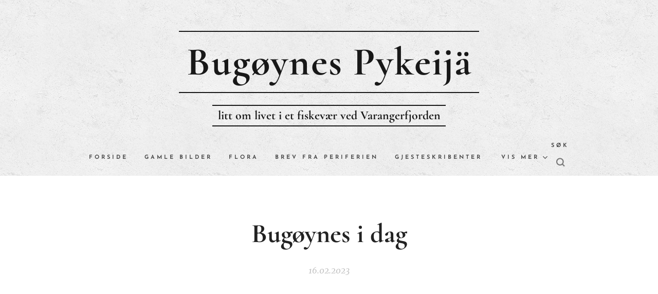

--- FILE ---
content_type: text/html; charset=utf-8
request_url: https://www.google.com/recaptcha/api2/aframe
body_size: 267
content:
<!DOCTYPE HTML><html><head><meta http-equiv="content-type" content="text/html; charset=UTF-8"></head><body><script nonce="SlpNvBcT4XTE9gowYE47bA">/** Anti-fraud and anti-abuse applications only. See google.com/recaptcha */ try{var clients={'sodar':'https://pagead2.googlesyndication.com/pagead/sodar?'};window.addEventListener("message",function(a){try{if(a.source===window.parent){var b=JSON.parse(a.data);var c=clients[b['id']];if(c){var d=document.createElement('img');d.src=c+b['params']+'&rc='+(localStorage.getItem("rc::a")?sessionStorage.getItem("rc::b"):"");window.document.body.appendChild(d);sessionStorage.setItem("rc::e",parseInt(sessionStorage.getItem("rc::e")||0)+1);localStorage.setItem("rc::h",'1768863530086');}}}catch(b){}});window.parent.postMessage("_grecaptcha_ready", "*");}catch(b){}</script></body></html>